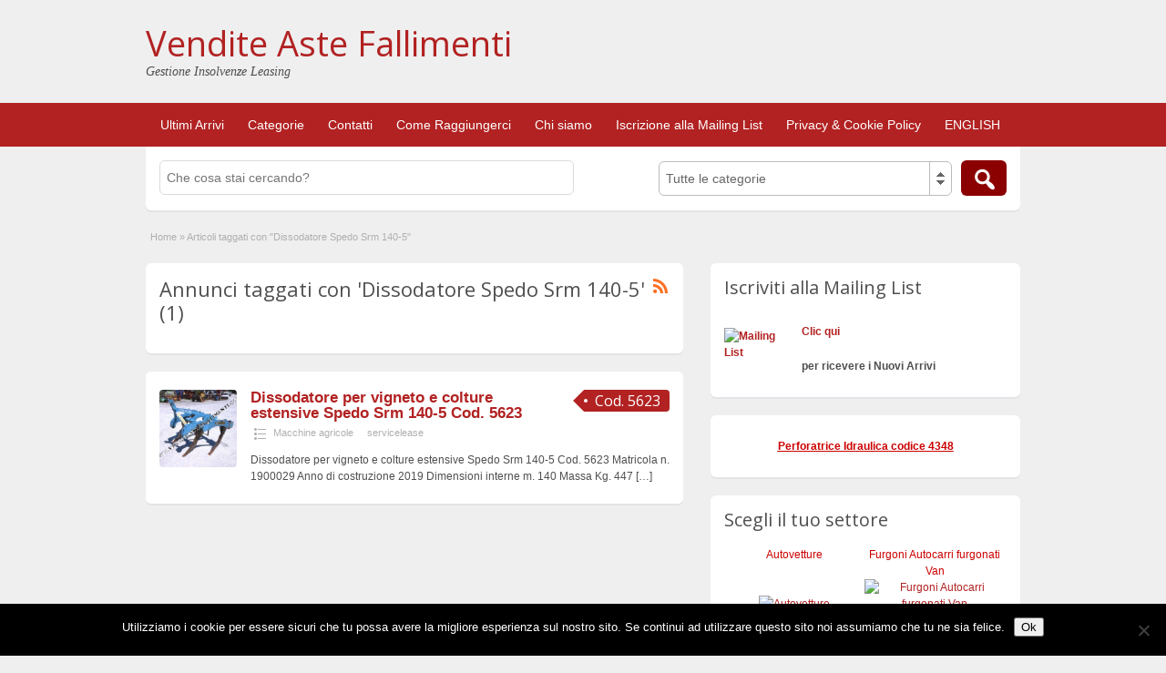

--- FILE ---
content_type: text/html; charset=UTF-8
request_url: https://venditeastefallimenti.com/ad-tag/dissodatore-spedo-srm-140-5/
body_size: 13412
content:
<!DOCTYPE html>
<html dir="ltr" lang="it-IT">
<head>
	<meta charset="UTF-8">
	<meta name="viewport" content="width=device-width, initial-scale=1">
	<link rel="profile" href="http://gmpg.org/xfn/11">
	<title>Dissodatore Spedo Srm 140-5 | Vendite Aste Fallimenti</title>

	
		<!-- All in One SEO 4.9.3 - aioseo.com -->
	<meta name="robots" content="max-image-preview:large" />
	<meta name="google-site-verification" content="mnfax_h_x0Jt8Gp3Zgp1wBMzm-L2xgppKcpT6n9r6sc" />
	<meta name="msvalidate.01" content="30D605E7B5CBA47926B90D38A409DAC1" />
	<link rel="canonical" href="https://venditeastefallimenti.com/ad-tag/dissodatore-spedo-srm-140-5/" />
	<meta name="generator" content="All in One SEO (AIOSEO) 4.9.3" />
		<!-- All in One SEO -->


            <script data-no-defer="1" data-ezscrex="false" data-cfasync="false" data-pagespeed-no-defer data-cookieconsent="ignore">
                var ctPublicFunctions = {"_ajax_nonce":"59849e25fc","_rest_nonce":"e3da4e8efc","_ajax_url":"\/wp-admin\/admin-ajax.php","_rest_url":"https:\/\/venditeastefallimenti.com\/wp-json\/","data__cookies_type":"none","data__ajax_type":"rest","data__bot_detector_enabled":"1","data__frontend_data_log_enabled":1,"cookiePrefix":"","wprocket_detected":false,"host_url":"venditeastefallimenti.com","text__ee_click_to_select":"Click to select the whole data","text__ee_original_email":"The complete one is","text__ee_got_it":"Got it","text__ee_blocked":"Blocked","text__ee_cannot_connect":"Cannot connect","text__ee_cannot_decode":"Can not decode email. Unknown reason","text__ee_email_decoder":"CleanTalk email decoder","text__ee_wait_for_decoding":"The magic is on the way!","text__ee_decoding_process":"Please wait a few seconds while we decode the contact data."}
            </script>
        
            <script data-no-defer="1" data-ezscrex="false" data-cfasync="false" data-pagespeed-no-defer data-cookieconsent="ignore">
                var ctPublic = {"_ajax_nonce":"59849e25fc","settings__forms__check_internal":"0","settings__forms__check_external":"0","settings__forms__force_protection":0,"settings__forms__search_test":"0","settings__forms__wc_add_to_cart":"0","settings__data__bot_detector_enabled":"1","settings__sfw__anti_crawler":0,"blog_home":"https:\/\/venditeastefallimenti.com\/","pixel__setting":"0","pixel__enabled":false,"pixel__url":null,"data__email_check_before_post":"1","data__email_check_exist_post":0,"data__cookies_type":"none","data__key_is_ok":true,"data__visible_fields_required":true,"wl_brandname":"Anti-Spam by CleanTalk","wl_brandname_short":"CleanTalk","ct_checkjs_key":"4c5b724fced550da952a9f11aa9bd2ec6c7fbf4e6c3bdd1bb6a4346e7c9729a1","emailEncoderPassKey":"d79c3f04f885586618774031eaf1a2a6","bot_detector_forms_excluded":"W10=","advancedCacheExists":false,"varnishCacheExists":false,"wc_ajax_add_to_cart":false}
            </script>
        
<!-- Google Tag Manager for WordPress by gtm4wp.com -->
<script data-cfasync="false" data-pagespeed-no-defer>
	var gtm4wp_datalayer_name = "dataLayer";
	var dataLayer = dataLayer || [];
</script>
<!-- End Google Tag Manager for WordPress by gtm4wp.com --><link rel='dns-prefetch' href='//fd.cleantalk.org' />
<link rel='dns-prefetch' href='//fonts.googleapis.com' />
<link rel="alternate" type="application/rss+xml" title="Vendite Aste Fallimenti &raquo; Feed" href="https://venditeastefallimenti.com/feed/" />
<link rel="alternate" type="application/rss+xml" title="Vendite Aste Fallimenti &raquo; Feed dei commenti" href="https://venditeastefallimenti.com/comments/feed/" />
<link rel="alternate" type="application/rss+xml" title="Feed Vendite Aste Fallimenti &raquo; Dissodatore Spedo Srm 140-5 Tag" href="https://venditeastefallimenti.com/ad-tag/dissodatore-spedo-srm-140-5/feed/" />
<style id='wp-img-auto-sizes-contain-inline-css' type='text/css'>
img:is([sizes=auto i],[sizes^="auto," i]){contain-intrinsic-size:3000px 1500px}
/*# sourceURL=wp-img-auto-sizes-contain-inline-css */
</style>
<style id='wp-emoji-styles-inline-css' type='text/css'>

	img.wp-smiley, img.emoji {
		display: inline !important;
		border: none !important;
		box-shadow: none !important;
		height: 1em !important;
		width: 1em !important;
		margin: 0 0.07em !important;
		vertical-align: -0.1em !important;
		background: none !important;
		padding: 0 !important;
	}
/*# sourceURL=wp-emoji-styles-inline-css */
</style>
<style id='wp-block-library-inline-css' type='text/css'>
:root{--wp-block-synced-color:#7a00df;--wp-block-synced-color--rgb:122,0,223;--wp-bound-block-color:var(--wp-block-synced-color);--wp-editor-canvas-background:#ddd;--wp-admin-theme-color:#007cba;--wp-admin-theme-color--rgb:0,124,186;--wp-admin-theme-color-darker-10:#006ba1;--wp-admin-theme-color-darker-10--rgb:0,107,160.5;--wp-admin-theme-color-darker-20:#005a87;--wp-admin-theme-color-darker-20--rgb:0,90,135;--wp-admin-border-width-focus:2px}@media (min-resolution:192dpi){:root{--wp-admin-border-width-focus:1.5px}}.wp-element-button{cursor:pointer}:root .has-very-light-gray-background-color{background-color:#eee}:root .has-very-dark-gray-background-color{background-color:#313131}:root .has-very-light-gray-color{color:#eee}:root .has-very-dark-gray-color{color:#313131}:root .has-vivid-green-cyan-to-vivid-cyan-blue-gradient-background{background:linear-gradient(135deg,#00d084,#0693e3)}:root .has-purple-crush-gradient-background{background:linear-gradient(135deg,#34e2e4,#4721fb 50%,#ab1dfe)}:root .has-hazy-dawn-gradient-background{background:linear-gradient(135deg,#faaca8,#dad0ec)}:root .has-subdued-olive-gradient-background{background:linear-gradient(135deg,#fafae1,#67a671)}:root .has-atomic-cream-gradient-background{background:linear-gradient(135deg,#fdd79a,#004a59)}:root .has-nightshade-gradient-background{background:linear-gradient(135deg,#330968,#31cdcf)}:root .has-midnight-gradient-background{background:linear-gradient(135deg,#020381,#2874fc)}:root{--wp--preset--font-size--normal:16px;--wp--preset--font-size--huge:42px}.has-regular-font-size{font-size:1em}.has-larger-font-size{font-size:2.625em}.has-normal-font-size{font-size:var(--wp--preset--font-size--normal)}.has-huge-font-size{font-size:var(--wp--preset--font-size--huge)}.has-text-align-center{text-align:center}.has-text-align-left{text-align:left}.has-text-align-right{text-align:right}.has-fit-text{white-space:nowrap!important}#end-resizable-editor-section{display:none}.aligncenter{clear:both}.items-justified-left{justify-content:flex-start}.items-justified-center{justify-content:center}.items-justified-right{justify-content:flex-end}.items-justified-space-between{justify-content:space-between}.screen-reader-text{border:0;clip-path:inset(50%);height:1px;margin:-1px;overflow:hidden;padding:0;position:absolute;width:1px;word-wrap:normal!important}.screen-reader-text:focus{background-color:#ddd;clip-path:none;color:#444;display:block;font-size:1em;height:auto;left:5px;line-height:normal;padding:15px 23px 14px;text-decoration:none;top:5px;width:auto;z-index:100000}html :where(.has-border-color){border-style:solid}html :where([style*=border-top-color]){border-top-style:solid}html :where([style*=border-right-color]){border-right-style:solid}html :where([style*=border-bottom-color]){border-bottom-style:solid}html :where([style*=border-left-color]){border-left-style:solid}html :where([style*=border-width]){border-style:solid}html :where([style*=border-top-width]){border-top-style:solid}html :where([style*=border-right-width]){border-right-style:solid}html :where([style*=border-bottom-width]){border-bottom-style:solid}html :where([style*=border-left-width]){border-left-style:solid}html :where(img[class*=wp-image-]){height:auto;max-width:100%}:where(figure){margin:0 0 1em}html :where(.is-position-sticky){--wp-admin--admin-bar--position-offset:var(--wp-admin--admin-bar--height,0px)}@media screen and (max-width:600px){html :where(.is-position-sticky){--wp-admin--admin-bar--position-offset:0px}}

/*# sourceURL=wp-block-library-inline-css */
</style><style id='global-styles-inline-css' type='text/css'>
:root{--wp--preset--aspect-ratio--square: 1;--wp--preset--aspect-ratio--4-3: 4/3;--wp--preset--aspect-ratio--3-4: 3/4;--wp--preset--aspect-ratio--3-2: 3/2;--wp--preset--aspect-ratio--2-3: 2/3;--wp--preset--aspect-ratio--16-9: 16/9;--wp--preset--aspect-ratio--9-16: 9/16;--wp--preset--color--black: #000000;--wp--preset--color--cyan-bluish-gray: #abb8c3;--wp--preset--color--white: #ffffff;--wp--preset--color--pale-pink: #f78da7;--wp--preset--color--vivid-red: #cf2e2e;--wp--preset--color--luminous-vivid-orange: #ff6900;--wp--preset--color--luminous-vivid-amber: #fcb900;--wp--preset--color--light-green-cyan: #7bdcb5;--wp--preset--color--vivid-green-cyan: #00d084;--wp--preset--color--pale-cyan-blue: #8ed1fc;--wp--preset--color--vivid-cyan-blue: #0693e3;--wp--preset--color--vivid-purple: #9b51e0;--wp--preset--gradient--vivid-cyan-blue-to-vivid-purple: linear-gradient(135deg,rgb(6,147,227) 0%,rgb(155,81,224) 100%);--wp--preset--gradient--light-green-cyan-to-vivid-green-cyan: linear-gradient(135deg,rgb(122,220,180) 0%,rgb(0,208,130) 100%);--wp--preset--gradient--luminous-vivid-amber-to-luminous-vivid-orange: linear-gradient(135deg,rgb(252,185,0) 0%,rgb(255,105,0) 100%);--wp--preset--gradient--luminous-vivid-orange-to-vivid-red: linear-gradient(135deg,rgb(255,105,0) 0%,rgb(207,46,46) 100%);--wp--preset--gradient--very-light-gray-to-cyan-bluish-gray: linear-gradient(135deg,rgb(238,238,238) 0%,rgb(169,184,195) 100%);--wp--preset--gradient--cool-to-warm-spectrum: linear-gradient(135deg,rgb(74,234,220) 0%,rgb(151,120,209) 20%,rgb(207,42,186) 40%,rgb(238,44,130) 60%,rgb(251,105,98) 80%,rgb(254,248,76) 100%);--wp--preset--gradient--blush-light-purple: linear-gradient(135deg,rgb(255,206,236) 0%,rgb(152,150,240) 100%);--wp--preset--gradient--blush-bordeaux: linear-gradient(135deg,rgb(254,205,165) 0%,rgb(254,45,45) 50%,rgb(107,0,62) 100%);--wp--preset--gradient--luminous-dusk: linear-gradient(135deg,rgb(255,203,112) 0%,rgb(199,81,192) 50%,rgb(65,88,208) 100%);--wp--preset--gradient--pale-ocean: linear-gradient(135deg,rgb(255,245,203) 0%,rgb(182,227,212) 50%,rgb(51,167,181) 100%);--wp--preset--gradient--electric-grass: linear-gradient(135deg,rgb(202,248,128) 0%,rgb(113,206,126) 100%);--wp--preset--gradient--midnight: linear-gradient(135deg,rgb(2,3,129) 0%,rgb(40,116,252) 100%);--wp--preset--font-size--small: 13px;--wp--preset--font-size--medium: 20px;--wp--preset--font-size--large: 36px;--wp--preset--font-size--x-large: 42px;--wp--preset--spacing--20: 0.44rem;--wp--preset--spacing--30: 0.67rem;--wp--preset--spacing--40: 1rem;--wp--preset--spacing--50: 1.5rem;--wp--preset--spacing--60: 2.25rem;--wp--preset--spacing--70: 3.38rem;--wp--preset--spacing--80: 5.06rem;--wp--preset--shadow--natural: 6px 6px 9px rgba(0, 0, 0, 0.2);--wp--preset--shadow--deep: 12px 12px 50px rgba(0, 0, 0, 0.4);--wp--preset--shadow--sharp: 6px 6px 0px rgba(0, 0, 0, 0.2);--wp--preset--shadow--outlined: 6px 6px 0px -3px rgb(255, 255, 255), 6px 6px rgb(0, 0, 0);--wp--preset--shadow--crisp: 6px 6px 0px rgb(0, 0, 0);}:where(.is-layout-flex){gap: 0.5em;}:where(.is-layout-grid){gap: 0.5em;}body .is-layout-flex{display: flex;}.is-layout-flex{flex-wrap: wrap;align-items: center;}.is-layout-flex > :is(*, div){margin: 0;}body .is-layout-grid{display: grid;}.is-layout-grid > :is(*, div){margin: 0;}:where(.wp-block-columns.is-layout-flex){gap: 2em;}:where(.wp-block-columns.is-layout-grid){gap: 2em;}:where(.wp-block-post-template.is-layout-flex){gap: 1.25em;}:where(.wp-block-post-template.is-layout-grid){gap: 1.25em;}.has-black-color{color: var(--wp--preset--color--black) !important;}.has-cyan-bluish-gray-color{color: var(--wp--preset--color--cyan-bluish-gray) !important;}.has-white-color{color: var(--wp--preset--color--white) !important;}.has-pale-pink-color{color: var(--wp--preset--color--pale-pink) !important;}.has-vivid-red-color{color: var(--wp--preset--color--vivid-red) !important;}.has-luminous-vivid-orange-color{color: var(--wp--preset--color--luminous-vivid-orange) !important;}.has-luminous-vivid-amber-color{color: var(--wp--preset--color--luminous-vivid-amber) !important;}.has-light-green-cyan-color{color: var(--wp--preset--color--light-green-cyan) !important;}.has-vivid-green-cyan-color{color: var(--wp--preset--color--vivid-green-cyan) !important;}.has-pale-cyan-blue-color{color: var(--wp--preset--color--pale-cyan-blue) !important;}.has-vivid-cyan-blue-color{color: var(--wp--preset--color--vivid-cyan-blue) !important;}.has-vivid-purple-color{color: var(--wp--preset--color--vivid-purple) !important;}.has-black-background-color{background-color: var(--wp--preset--color--black) !important;}.has-cyan-bluish-gray-background-color{background-color: var(--wp--preset--color--cyan-bluish-gray) !important;}.has-white-background-color{background-color: var(--wp--preset--color--white) !important;}.has-pale-pink-background-color{background-color: var(--wp--preset--color--pale-pink) !important;}.has-vivid-red-background-color{background-color: var(--wp--preset--color--vivid-red) !important;}.has-luminous-vivid-orange-background-color{background-color: var(--wp--preset--color--luminous-vivid-orange) !important;}.has-luminous-vivid-amber-background-color{background-color: var(--wp--preset--color--luminous-vivid-amber) !important;}.has-light-green-cyan-background-color{background-color: var(--wp--preset--color--light-green-cyan) !important;}.has-vivid-green-cyan-background-color{background-color: var(--wp--preset--color--vivid-green-cyan) !important;}.has-pale-cyan-blue-background-color{background-color: var(--wp--preset--color--pale-cyan-blue) !important;}.has-vivid-cyan-blue-background-color{background-color: var(--wp--preset--color--vivid-cyan-blue) !important;}.has-vivid-purple-background-color{background-color: var(--wp--preset--color--vivid-purple) !important;}.has-black-border-color{border-color: var(--wp--preset--color--black) !important;}.has-cyan-bluish-gray-border-color{border-color: var(--wp--preset--color--cyan-bluish-gray) !important;}.has-white-border-color{border-color: var(--wp--preset--color--white) !important;}.has-pale-pink-border-color{border-color: var(--wp--preset--color--pale-pink) !important;}.has-vivid-red-border-color{border-color: var(--wp--preset--color--vivid-red) !important;}.has-luminous-vivid-orange-border-color{border-color: var(--wp--preset--color--luminous-vivid-orange) !important;}.has-luminous-vivid-amber-border-color{border-color: var(--wp--preset--color--luminous-vivid-amber) !important;}.has-light-green-cyan-border-color{border-color: var(--wp--preset--color--light-green-cyan) !important;}.has-vivid-green-cyan-border-color{border-color: var(--wp--preset--color--vivid-green-cyan) !important;}.has-pale-cyan-blue-border-color{border-color: var(--wp--preset--color--pale-cyan-blue) !important;}.has-vivid-cyan-blue-border-color{border-color: var(--wp--preset--color--vivid-cyan-blue) !important;}.has-vivid-purple-border-color{border-color: var(--wp--preset--color--vivid-purple) !important;}.has-vivid-cyan-blue-to-vivid-purple-gradient-background{background: var(--wp--preset--gradient--vivid-cyan-blue-to-vivid-purple) !important;}.has-light-green-cyan-to-vivid-green-cyan-gradient-background{background: var(--wp--preset--gradient--light-green-cyan-to-vivid-green-cyan) !important;}.has-luminous-vivid-amber-to-luminous-vivid-orange-gradient-background{background: var(--wp--preset--gradient--luminous-vivid-amber-to-luminous-vivid-orange) !important;}.has-luminous-vivid-orange-to-vivid-red-gradient-background{background: var(--wp--preset--gradient--luminous-vivid-orange-to-vivid-red) !important;}.has-very-light-gray-to-cyan-bluish-gray-gradient-background{background: var(--wp--preset--gradient--very-light-gray-to-cyan-bluish-gray) !important;}.has-cool-to-warm-spectrum-gradient-background{background: var(--wp--preset--gradient--cool-to-warm-spectrum) !important;}.has-blush-light-purple-gradient-background{background: var(--wp--preset--gradient--blush-light-purple) !important;}.has-blush-bordeaux-gradient-background{background: var(--wp--preset--gradient--blush-bordeaux) !important;}.has-luminous-dusk-gradient-background{background: var(--wp--preset--gradient--luminous-dusk) !important;}.has-pale-ocean-gradient-background{background: var(--wp--preset--gradient--pale-ocean) !important;}.has-electric-grass-gradient-background{background: var(--wp--preset--gradient--electric-grass) !important;}.has-midnight-gradient-background{background: var(--wp--preset--gradient--midnight) !important;}.has-small-font-size{font-size: var(--wp--preset--font-size--small) !important;}.has-medium-font-size{font-size: var(--wp--preset--font-size--medium) !important;}.has-large-font-size{font-size: var(--wp--preset--font-size--large) !important;}.has-x-large-font-size{font-size: var(--wp--preset--font-size--x-large) !important;}
/*# sourceURL=global-styles-inline-css */
</style>

<style id='classic-theme-styles-inline-css' type='text/css'>
/*! This file is auto-generated */
.wp-block-button__link{color:#fff;background-color:#32373c;border-radius:9999px;box-shadow:none;text-decoration:none;padding:calc(.667em + 2px) calc(1.333em + 2px);font-size:1.125em}.wp-block-file__button{background:#32373c;color:#fff;text-decoration:none}
/*# sourceURL=/wp-includes/css/classic-themes.min.css */
</style>
<link rel='stylesheet' id='cleantalk-public-css-css' href='https://venditeastefallimenti.com/wp-content/plugins/cleantalk-spam-protect/css/cleantalk-public.min.css?ver=6.70.1_1766189378' type='text/css' media='all' />
<link rel='stylesheet' id='cleantalk-email-decoder-css-css' href='https://venditeastefallimenti.com/wp-content/plugins/cleantalk-spam-protect/css/cleantalk-email-decoder.min.css?ver=6.70.1_1766189378' type='text/css' media='all' />
<link rel='stylesheet' id='contact-form-7-css' href='https://venditeastefallimenti.com/wp-content/plugins/contact-form-7/includes/css/styles.css?ver=6.1.4' type='text/css' media='all' />
<link rel='stylesheet' id='cookie-notice-front-css' href='https://venditeastefallimenti.com/wp-content/plugins/cookie-notice/css/front.min.css?ver=2.5.11' type='text/css' media='all' />
<link rel='stylesheet' id='jquery-ui-style-css' href='https://venditeastefallimenti.com/wp-content/themes/classipress/framework/styles/jquery-ui/jquery-ui.min.css?ver=1.11.2' type='text/css' media='all' />
<link rel='stylesheet' id='at-main-css' href='https://venditeastefallimenti.com/wp-content/themes/classipress/style.css?ver=3.6.1' type='text/css' media='all' />
<link rel='stylesheet' id='at-color-css' href='https://venditeastefallimenti.com/wp-content/themes/classipress/styles/red.css?ver=3.6.1' type='text/css' media='all' />
<link rel='stylesheet' id='dashicons-css' href='https://venditeastefallimenti.com/wp-includes/css/dashicons.min.css?ver=6.9' type='text/css' media='all' />
<link rel='stylesheet' id='open-sans-css' href='https://fonts.googleapis.com/css?family=Open+Sans%3A300italic%2C400italic%2C600italic%2C300%2C400%2C600&#038;subset=latin%2Clatin-ext&#038;display=fallback&#038;ver=6.9' type='text/css' media='all' />
<script type="text/javascript" src="https://venditeastefallimenti.com/wp-content/plugins/cleantalk-spam-protect/js/apbct-public-bundle.min.js?ver=6.70.1_1766189379" id="apbct-public-bundle.min-js-js"></script>
<script type="text/javascript" src="https://fd.cleantalk.org/ct-bot-detector-wrapper.js?ver=6.70.1" id="ct_bot_detector-js" defer="defer" data-wp-strategy="defer"></script>
<script type="text/javascript" id="cookie-notice-front-js-before">
/* <![CDATA[ */
var cnArgs = {"ajaxUrl":"https:\/\/venditeastefallimenti.com\/wp-admin\/admin-ajax.php","nonce":"25cd8f604d","hideEffect":"fade","position":"bottom","onScroll":false,"onScrollOffset":100,"onClick":false,"cookieName":"cookie_notice_accepted","cookieTime":2592000,"cookieTimeRejected":2592000,"globalCookie":false,"redirection":false,"cache":false,"revokeCookies":false,"revokeCookiesOpt":"automatic"};

//# sourceURL=cookie-notice-front-js-before
/* ]]> */
</script>
<script type="text/javascript" src="https://venditeastefallimenti.com/wp-content/plugins/cookie-notice/js/front.min.js?ver=2.5.11" id="cookie-notice-front-js"></script>
<script type="text/javascript" src="https://ajax.googleapis.com/ajax/libs/jquery/1.12.4/jquery.min.js?ver=1.12.4" id="jquery-js"></script>
<script type="text/javascript" src="https://venditeastefallimenti.com/wp-content/themes/classipress/includes/js/tinynav.min.js?ver=1.1" id="tinynav-js"></script>
<script type="text/javascript" src="https://venditeastefallimenti.com/wp-content/themes/classipress/theme-framework/js/footable/jquery.footable.min.js?ver=2.0.3" id="footable-js"></script>
<script type="text/javascript" src="https://venditeastefallimenti.com/wp-content/themes/classipress/includes/js/jquery.selectBox.min.js?ver=1.2.0" id="selectbox-js"></script>
<script type="text/javascript" id="theme-scripts-js-extra">
/* <![CDATA[ */
var classipress_params = {"appTaxTag":"ad_tag","require_images":"1","ad_parent_posting":"yes","ad_currency":"","currency_position":"left","home_url":"https://venditeastefallimenti.com/","ajax_url":"/wp-admin/admin-ajax.php","nonce":"c718f9ecd6","text_processing":"In lavorazione...","text_require_images":"Si prega di caricare almeno un'immagine.","text_before_delete_ad":"Sei sicuro di voler cancellare questo annuncio?","text_mobile_navigation":"Navigazione","loader":"https://venditeastefallimenti.com/wp-content/themes/classipress/images/loader.gif","listing_id":"0"};
//# sourceURL=theme-scripts-js-extra
/* ]]> */
</script>
<script type="text/javascript" src="https://venditeastefallimenti.com/wp-content/themes/classipress/includes/js/theme-scripts.min.js?ver=3.6.1" id="theme-scripts-js"></script>
<link rel="https://api.w.org/" href="https://venditeastefallimenti.com/wp-json/" /><link rel="EditURI" type="application/rsd+xml" title="RSD" href="https://venditeastefallimenti.com/xmlrpc.php?rsd" />
<style type="text/css" id="simple-css-output">.searchfield {width: 50% !important;}</style>
<!-- Google Tag Manager for WordPress by gtm4wp.com -->
<!-- GTM Container placement set to footer -->
<script data-cfasync="false" data-pagespeed-no-defer type="text/javascript">
	var dataLayer_content = {"pagePostType":"ad_listing","pagePostType2":"tax-ad_listing","pageCategory":[]};
	dataLayer.push( dataLayer_content );
</script>
<script data-cfasync="false" data-pagespeed-no-defer type="text/javascript">
(function(w,d,s,l,i){w[l]=w[l]||[];w[l].push({'gtm.start':
new Date().getTime(),event:'gtm.js'});var f=d.getElementsByTagName(s)[0],
j=d.createElement(s),dl=l!='dataLayer'?'&l='+l:'';j.async=true;j.src=
'//www.googletagmanager.com/gtm.js?id='+i+dl;f.parentNode.insertBefore(j,f);
})(window,document,'script','dataLayer','GTM-KN94J9D');
</script>
<!-- End Google Tag Manager for WordPress by gtm4wp.com --><link rel="shortcut icon" href="http://venditeastefallimenti.com//wp-content/uploads/2016/04/favicon.ico" />

	<meta name="generator" content="ClassiPress 3.6.1" />
<link rel="alternate" type="application/rss+xml" title="RSS 2.0" href="https://venditeastefallimenti.com/feed/?post_type=ad_listing">
<meta property="og:type" content="website" />
<meta property="og:locale" content="it_IT" />
<meta property="og:site_name" content="Vendite Aste Fallimenti" />
<meta property="og:image" content="https://venditeastefallimenti.com/wp-content/themes/classipress/images/cp_logo_black.png" />
<meta property="og:url" content="https://venditeastefallimenti.com/ad-tag/dissodatore-spedo-srm-140-5/" />
<meta property="og:title" content="Dissodatore Spedo Srm 140-5" />
	<style type="text/css" id="cp-header-css">
			#logo h1 a,
		#logo h1 a:hover,
		#logo .description {
			color: ##666666;
		}
		
	</style>
	
    <style type="text/css">

					body { background: #EFEFEF; }
		
		
		
		
		
					.header_main, .header_main_bg { background: #EFEFEF; }
		
		
		
		
					.footer { background: #313131; }
		
		
		
		
					.footer_main_res { width: 940px; }
			@media screen and (max-width: 860px) {
				.footer_main_res {
					width: 100%;
					overflow: hidden;
				}
				#footer .inner {
					float: left;
					width: 95%;
				}
			}
		
					.footer_main_res div.column { width: 200px; }
			@media screen and (max-width: 860px) {
				.footer_main_res div.column {
					float: left;
					width: 95%;
				}
			}
		
	</style>
</head>

<body class="archive tax-ad_tag term-dissodatore-spedo-srm-140-5 term-3963 wp-theme-classipress cookies-not-set">

	
	<div class="container">

		
				
<div class="header">

	<div class="header_top">

		<div class="header_top_res">

			

		</div><!-- /header_top_res -->

	</div><!-- /header_top -->


	<div class="header_main">

		<div class="header_main_bg">

			<div class="header_main_res">

				<div id="logo">

											<h1 class="site-title">
							<a href="https://venditeastefallimenti.com/" title="Vendite Aste Fallimenti" rel="home">
								Vendite Aste Fallimenti							</a>
						</h1>
																<div class="description">Gestione Insolvenze Leasing</div>
					
				</div><!-- /logo -->

				<div class="adblock">
					<script>
function gtag_report_conversion(url) {
  var callback = function () {
    if (typeof(url) != 'undefined') {
      window.location = url;
    }
  };
  gtag('event', 'conversion', {
      'send_to': 'AW-1033750770/nDR-CJb4_vcCEPKR9-wD',
      'event_callback': callback
  });
  return false;
}
</script>				</div><!-- /adblock -->

				<div class="clr"></div>

			</div><!-- /header_main_res -->

		</div><!-- /header_main_bg -->

	</div><!-- /header_main -->


	<div class="header_menu">

		<div class="header_menu_res">

			<ul id="menu-header" class="menu"><li id="menu-item-22684" class="menu-item menu-item-type-custom menu-item-object-custom menu-item-22684"><a href="http://venditeastefallimenti.com//ad-listings/">Ultimi Arrivi</a></li>
<li id="menu-item-9850" class="menu-item menu-item-type-post_type menu-item-object-page menu-item-home menu-item-9850"><a href="https://venditeastefallimenti.com/">Categorie</a></li>
<li id="menu-item-414" class="menu-item menu-item-type-post_type menu-item-object-page menu-item-414"><a href="https://venditeastefallimenti.com/contatti/">Contatti</a></li>
<li id="menu-item-8222" class="menu-item menu-item-type-post_type menu-item-object-page menu-item-8222"><a href="https://venditeastefallimenti.com/come-raggiungerci/">Come Raggiungerci</a></li>
<li id="menu-item-401" class="menu-item menu-item-type-post_type menu-item-object-page menu-item-401"><a href="https://venditeastefallimenti.com/chi-siamo/">Chi siamo</a></li>
<li id="menu-item-18973" class="menu-item menu-item-type-post_type menu-item-object-page menu-item-18973"><a href="https://venditeastefallimenti.com/iscrizione-alla-mailing-list/">Iscrizione alla Mailing List</a></li>
<li id="menu-item-34319" class="menu-item menu-item-type-post_type menu-item-object-page menu-item-34319"><a href="https://venditeastefallimenti.com/privacy-cookie-policy/">Privacy &#038; Cookie Policy</a></li>
<li id="menu-item-3999" class="menu-item menu-item-type-custom menu-item-object-custom menu-item-3999"><a href="http://www.bankruptcyauctionsales.com/">ENGLISH</a></li>
</ul>
			<a></a>

			<div class="clr"></div>

		</div><!-- /header_menu_res -->

	</div><!-- /header_menu -->

</div><!-- /header -->
		
		

	<div id="search-bar">

		<div class="searchblock_out">

			<div class="searchblock">

				<form action="https://venditeastefallimenti.com/" method="get" id="searchform" class="form_search">

					<div class="searchfield">

						<input name="s" type="text" id="s" tabindex="1" class="editbox_search" style="" value="" placeholder="Che cosa stai cercando?" />

					</div>

					<div class="searchbutcat">

						<button class="dashicons-before btn-topsearch" type="submit" tabindex="3" title="Ricerca annunci" id="go" value="search" name="sa"></button>

						<select  name='scat' id='scat' class='searchbar' tabindex="2">
	<option value='0' selected='selected'>Tutte le categorie</option>
	<option class="level-0" value="8">Ambulanze&nbsp;&nbsp;(0)</option>
	<option class="level-0" value="9">Arredi Negozi e Macchine per ufficio&nbsp;&nbsp;(38)</option>
	<option class="level-0" value="3927">Attrezzatura officina meccanica&nbsp;&nbsp;(22)</option>
	<option class="level-0" value="3926">Attrezzature da palestra&nbsp;&nbsp;(21)</option>
	<option class="level-0" value="10">Attrezzature per panifici e ristorazione&nbsp;&nbsp;(286)</option>
	<option class="level-0" value="1063">Auto funebri&nbsp;&nbsp;(1)</option>
	<option class="level-0" value="11">Autobetoniere e Macchine per calcestruzzo&nbsp;&nbsp;(1)</option>
	<option class="level-0" value="12">Autocarri cassonati leggeri&nbsp;&nbsp;(48)</option>
	<option class="level-0" value="13">Autocarri pesanti&nbsp;&nbsp;(63)</option>
	<option class="level-0" value="14">Autoscale e Piattaforme aeree&nbsp;&nbsp;(4)</option>
	<option class="level-0" value="42">Autovetture&nbsp;&nbsp;(54)</option>
	<option class="level-0" value="16">Bighe e Rimorchi biga&nbsp;&nbsp;(26)</option>
	<option class="level-0" value="17">Bisarche&nbsp;&nbsp;(3)</option>
	<option class="level-0" value="18">Camper&nbsp;&nbsp;(0)</option>
	<option class="level-0" value="19">Carrelli elevatori&nbsp;&nbsp;(15)</option>
	<option class="level-0" value="20">Carri negozio&nbsp;&nbsp;(0)</option>
	<option class="level-0" value="21">Casse mobili&nbsp;&nbsp;(4)</option>
	<option class="level-0" value="22">Cisterne&nbsp;&nbsp;(5)</option>
	<option class="level-0" value="23">Elettromedicali&nbsp;&nbsp;(9)</option>
	<option class="level-0" value="24">Frigoriferi Refrigerati Coibentati&nbsp;&nbsp;(44)</option>
	<option class="level-0" value="25">Furgoni Autocarri furgonati Van&nbsp;&nbsp;(65)</option>
	<option class="level-0" value="26">Imbarcazioni&nbsp;&nbsp;(0)</option>
	<option class="level-0" value="3925">Macchinari lavorazione ferro, legno e plastiche&nbsp;&nbsp;(31)</option>
	<option class="level-0" value="27">Macchinari vari&nbsp;&nbsp;(17)</option>
	<option class="level-0" value="28">Macchine agricole&nbsp;&nbsp;(49)</option>
	<option class="level-0" value="29">Macchine da cantiere e Attrezzature per edilizia&nbsp;&nbsp;(128)</option>
	<option class="level-0" value="3928">Macchine lavorazione tessile, calzature e lavanderia&nbsp;&nbsp;(10)</option>
	<option class="level-0" value="30">Macchine movimento terra&nbsp;&nbsp;(35)</option>
	<option class="level-0" value="31">Motori e Parti di ricambio&nbsp;&nbsp;(0)</option>
	<option class="level-0" value="32">Pullman&nbsp;&nbsp;(21)</option>
	<option class="level-0" value="33">Rimorchi&nbsp;&nbsp;(10)</option>
	<option class="level-0" value="34">Scooter Ciclomotori e Ciclomotori a tre ruote&nbsp;&nbsp;(11)</option>
	<option class="level-0" value="35">Semirimorchi&nbsp;&nbsp;(25)</option>
	<option class="level-0" value="36">Trasporti speciali&nbsp;&nbsp;(1)</option>
	<option class="level-0" value="37">Trattamento rifiuti&nbsp;&nbsp;(68)</option>
	<option class="level-0" value="1418">Trattamento rottami ferrosi&nbsp;&nbsp;(13)</option>
	<option class="level-0" value="38">Trattori Stradali&nbsp;&nbsp;(19)</option>
	<option class="level-0" value="39">Veicoli Incidentati o con Parti mancanti&nbsp;&nbsp;(6)</option>
	<option class="level-0" value="40">Veicoli trasporto animali vivi&nbsp;&nbsp;(9)</option>
	<option class="level-0" value="41">Vele pubblicitarie&nbsp;&nbsp;(0)</option>
</select>

					</div>

				</form>

			</div> <!-- /searchblock -->

		</div> <!-- /searchblock_out -->

	</div> <!-- /search-bar -->


		

<div class="content">

	<div class="content_botbg">

		<div class="content_res">

			<div id="breadcrumb"><div id="crumbs">
		<div class="breadcrumb-trail breadcrumbs" itemprop="breadcrumb"><span class="trail-begin"><a href="https://venditeastefallimenti.com" title="Vendite Aste Fallimenti" rel="home">Home</a></span>
			 <span class="sep">&raquo;</span> <span class="trail-end">Articoli taggati con "Dissodatore Spedo Srm 140-5"</span>
		</div></div></div>

			<!-- left block -->
			<div class="content_left">

				
				<div class="shadowblock_out">

					<div class="shadowblock">

						<div id="catrss" class="catrss"><a class="dashicons-before catrss" href="https://venditeastefallimenti.com/ad-tag/dissodatore-spedo-srm-140-5/feed/" title="http://Dissodatore%20Spedo%20Srm%20140-5%20RSS%20Feed"></a></div>
						<h1 class="single dotted">Annunci taggati con 'Dissodatore Spedo Srm 140-5' (1)</h1>

					</div><!-- /shadowblock -->

				</div><!-- /shadowblock_out -->


				


	
		
		
<div class="post-block-out featured">

	<div class="post-block">

		<div class="post-left">

			<a href="https://venditeastefallimenti.com/veicoli-e-macchinari/dissodatore-per-vigneto-e-colture-estensive-spedo-srm-140-5-cod-5623/" title="Dissodatore per vigneto e colture estensive Spedo Srm 140-5 Cod. 5623" class="preview" data-rel="https://venditeastefallimenti.com/wp-content/uploads/2022/05/Dissodatore-Spedo-Srm-140-5-Cod.-5623-Vendite-Aste-Giudiziarie-Fallimenti-01.jpg"><img width="250" height="250" src="https://venditeastefallimenti.com/wp-content/uploads/2022/05/Dissodatore-Spedo-Srm-140-5-Cod.-5623-Vendite-Aste-Giudiziarie-Fallimenti-01-250x250.jpg" class="attachment-ad-medium size-ad-medium" alt="" decoding="async" fetchpriority="high" srcset="https://venditeastefallimenti.com/wp-content/uploads/2022/05/Dissodatore-Spedo-Srm-140-5-Cod.-5623-Vendite-Aste-Giudiziarie-Fallimenti-01-250x250.jpg 250w, https://venditeastefallimenti.com/wp-content/uploads/2022/05/Dissodatore-Spedo-Srm-140-5-Cod.-5623-Vendite-Aste-Giudiziarie-Fallimenti-01-50x50.jpg 50w, https://venditeastefallimenti.com/wp-content/uploads/2022/05/Dissodatore-Spedo-Srm-140-5-Cod.-5623-Vendite-Aste-Giudiziarie-Fallimenti-01-75x75.jpg 75w, https://venditeastefallimenti.com/wp-content/uploads/2022/05/Dissodatore-Spedo-Srm-140-5-Cod.-5623-Vendite-Aste-Giudiziarie-Fallimenti-01-100x100.jpg 100w" sizes="(max-width: 250px) 100vw, 250px" /></a>
		</div>

		<div class="post-right full">

			
	<div class="tags price-wrap">
		<span class="tag-head"><p class="post-price">Cod. 5623</p></span>
	</div>


			<h3><a href="https://venditeastefallimenti.com/veicoli-e-macchinari/dissodatore-per-vigneto-e-colture-estensive-spedo-srm-140-5-cod-5623/">Dissodatore per vigneto e colture estensive Spedo Srm 140-5 Cod. 5623</a></h3>

			<div class="clr"></div>

				<p class="post-meta">
		<span class="dashicons-before folder"><a href="https://venditeastefallimenti.com/ad-category/macchine-agricole/" rel="tag">Macchine agricole</a></span> <span class="dashicons-before owner"><a href="https://venditeastefallimenti.com/author/servicelease/" title="Articoli scritti da servicelease" rel="author">servicelease</a></span>
	</p>

			<div class="clr"></div>

			
			<p class="post-desc">Dissodatore per vigneto e colture estensive Spedo Srm 140-5 Cod. 5623 Matricola n. 1900029 Anno di costruzione 2019 Dimensioni interne m. 140 Massa Kg. 447 <a class="moretag" href="https://venditeastefallimenti.com/veicoli-e-macchinari/dissodatore-per-vigneto-e-colture-estensive-spedo-srm-140-5-cod-5623/">[&hellip;]</a></p>

			
			<div class="clr"></div>

		</div>

		<div class="clr"></div>

	</div><!-- /post-block -->

</div><!-- /post-block-out -->

		
	
	




			</div><!-- /content_left -->


			
<div class="content_right">


	
	
	<div class="shadowblock_out widget_text" id="text-9"><div class="shadowblock"><h2 class="dotted">Iscriviti alla Mailing List</h2>			<div class="textwidget"><h4><a href="http://venditeastefallimenti.com//iscrizione-alla-mailing-list"><img class="wp-image-18976 alignleft" src="http://venditeastefallimenti.com//wp-content/uploads/2016/06/Mailing-List.png" alt="Mailing List" width="73" height="53" /></a><a href="http://venditeastefallimenti.com//iscrizione-alla-mailing-list">Clic qui</a></h4>
<h4>per ricevere i Nuovi Arrivi</h4></div>
		</div><!-- /shadowblock --></div><!-- /shadowblock_out --><div class="shadowblock_out widget_text" id="text-24"><div class="shadowblock">			<div class="textwidget"><h4 style="text-align: center;"><span style="text-decoration: underline;"><a href="http://venditeastefallimenti.com//veicoli-e-macchinari/Perforatrice-Idraulica-N-C-B-Fd-2500-Cod.-4348"><span style="color: #cc0000; text-decoration: underline;">Perforatrice Idraulica codice 4348</span></a></span></h4>
<a href="http://venditeastefallimenti.com//veicoli-e-macchinari/Perforatrice-Idraulica-N-C-B-Fd-2500-Cod.-4348"><img class="wp-image-18241 aligncenter" src=" http://venditeastefallimenti.com/wp-content/uploads/2018/06/Perforatrice-Idraulica-Cod.-4348-Vendite-Aste-Giudiziarie-Fallimenti-03.jpg" alt="" width="228" height="171" /></a>
</div>
		</div><!-- /shadowblock --></div><!-- /shadowblock_out --><div class="shadowblock_out widget_text" id="text-2"><div class="shadowblock"><h2 class="dotted">Scegli il tuo settore</h2>			<div class="textwidget"><table width="308" cellspacing="2" cellpadding="2">
<tbody>
<tr>
<td style="text-align: center;" width="154"><span style="color: #cc0000;"><a style="color: #cc0000;" href="http://venditeastefallimenti.com//ad-category/autovetture">Autovetture</a></span></td>
<td style="text-align: center;"><span style="color: #cc0000;"><a style="color: #cc0000;" href="http://venditeastefallimenti.com//ad-category/furgoni-autocarri-furgonati-van">Furgoni Autocarri furgonati Van</a></span></td>
</tr>
<tr>
<td align="center" valign="middle"><a href="http://venditeastefallimenti.com//ad-category/autovetture"><img class=" wp-image-9687" src="http://venditeastefallimenti.com//wp-content/uploads/2017/05/Autovetture.jpg" alt="Autovetture" width="124" height="62" /></a></td>
<td align="center" valign="middle"><a href="http://venditeastefallimenti.com//ad-category/furgoni-autocarri-furgonati-van"><img class="alignnone size-full wp-image-24993" src="http://venditeastefallimenti.com/wp-content/uploads/2017/05/Furgoni-Autocarri-furgonati-Van.jpg" alt="Furgoni Autocarri furgonati Van" width="127" height="80" /></a></td>
</tr>
<tr>
<td height="10"></td>
<td></td>
</tr>
<tr>
<td style="text-align: center;" width="154"><span style="color: #cc0000;"><a style="color: #cc0000;" href="http://venditeastefallimenti.com//ad-category/frigoriferi-refrigerati-coibentati">Frigoriferi Refrigerati Coibentati</a></span></td>
<td style="text-align: center;"><span style="color: #cc0000;"><a style="color: #cc0000;" href="http://venditeastefallimenti.com//ad-category/autocarri-cassonati-leggeri">Autocarri cassonati leggeri</a></span></td>
</tr>
<tr>
<td align="center" valign="middle"><a href="http://venditeastefallimenti.com//ad-category/frigoriferi-refrigerati-coibentati"><img class="alignnone wp-image-9690" src="http://venditeastefallimenti.com//wp-content/uploads/2017/05/Frigoriferi-Refrigerati-Coibentati.jpg" alt="Frigoriferi Refrigerati Coibentati" width="119" height="74" /></a></td>
<td align="center" valign="middle"><a href="http://venditeastefallimenti.com//ad-category/autocarri-cassonati-leggeri"><img class="alignnone size-full wp-image-24980" src="http://venditeastefallimenti.com/wp-content/uploads/2017/05/Autocarri-cassonati-leggeri.jpg" alt="" width="130" height="69" /></a></td>
</tr>
<tr>
<td height="10"></td>
<td></td>
</tr>
<tr>
<td style="text-align: center;" width="154"><span style="color: #cc0000;"><a style="color: #cc0000;" href="http://venditeastefallimenti.com//ad-category/autocarri-pesanti">Autocarri pesanti</a></span></td>
<td style="text-align: center;"><span style="color: #cc0000;"><a style="color: #cc0000;" href="http://venditeastefallimenti.com//ad-category/bighe-e-rimorchi-biga">Bighe e Rimorchi biga</a></span></td>
</tr>
<tr>
<td align="center" valign="middle"><a href="http://venditeastefallimenti.com//ad-category/autocarri-pesanti"><img class="alignnone wp-image-9696" src="http://venditeastefallimenti.com/wp-content/uploads/2022/05/mezzi_pesanti.jpg" alt="Autocarri pesanti" width="95" height="85" /></a></td>
<td align="center" valign="middle"><a href="http://venditeastefallimenti.com//ad-category/bighe-e-rimorchi-biga"><img class="alignnone size-full wp-image-9697" src="http://venditeastefallimenti.com//wp-content/uploads/2017/05/Bighe-e-Rimorchi-biga.jpg" alt="Bighe e Rimorchi biga" width="130" height="57" /></a></td>
</tr>
<tr>
<td height="10"></td>
<td></td>
</tr>
<tr>
<td style="text-align: center;" width="154"><span style="color: #cc0000;"><a style="color: #cc0000;" href="http://venditeastefallimenti.com//ad-category/bisarche">Bisarche</a></span></td>
<td style="text-align: center;"><span style="color: #cc0000;"><a style="color: #cc0000;" href="http://venditeastefallimenti.com//ad-category/trattori-stradali">Trattori Stradali</a></span></td>
</tr>
<tr>
<td align="center" valign="middle"><a href="http://venditeastefallimenti.com//ad-category/bisarche"><img class="alignnone wp-image-9698" src="http://venditeastefallimenti.com//wp-content/uploads/2017/05/Bisarche.jpg" alt="Bisarche" width="132" height="54" /></a></td>
<td align="center" valign="middle"><a href="http://venditeastefallimenti.com//ad-category/trattori-stradali"><img class="alignnone wp-image-9699" src="http://venditeastefallimenti.com//wp-content/uploads/2017/05/Trattori-stradali.jpg" alt="Trattori stradali" width="102" height="79" /></a></td>
</tr>
<tr>
<td height="10"></td>
<td></td>
</tr>
<tr>
<td style="text-align: center;" width="154"><span style="color: #cc0000;"><a style="color: #cc0000;" href="http://venditeastefallimenti.com//ad-category/semirimorchi">Semirimorchi</a></span></td>
<td style="text-align: center;"><span style="color: #cc0000;"><a style="color: #cc0000;" href="http://venditeastefallimenti.com//ad-category/rimorchi">Rimorchi</a></span></td>
</tr>
<tr>
<td align="center" valign="middle"><a href="http://venditeastefallimenti.com//ad-category/semirimorchi"><img class="alignnone wp-image-9701" src="http://venditeastefallimenti.com//wp-content/uploads/2017/05/Semirimorchi.jpg" alt="Semirimorchi" width="120" height="60" /></a></td>
<td align="center" valign="middle"><a href="http://venditeastefallimenti.com//ad-category/rimorchi"><img class="alignnone wp-image-9702" src="http://venditeastefallimenti.com//wp-content/uploads/2017/05/Rimorchi.jpg" alt="Rimorchi" width="136" height="57" /></a></td>
</tr>
<tr>
<td height="10"></td>
<td></td>
</tr>
<tr>
<td style="text-align: center;" width="154"><span style="color: #cc0000;"><a style="color: #cc0000;" href="http://venditeastefallimenti.com//ad-category/casse-mobili">Casse mobili</a></span></td>
<td style="text-align: center;"><span style="color: #cc0000;"><a style="color: #cc0000;" href="http://venditeastefallimenti.com//ad-category/pullman">Pullman</a></span></td>
</tr>
<tr>
<td align="center" valign="middle"><a href="http://venditeastefallimenti.com//ad-category/casse-mobili"><img class="alignnone size-full wp-image-9704" src="http://venditeastefallimenti.com//wp-content/uploads/2017/05/Casse-mobili.jpg" alt="Casse mobili" width="105" height="75" /></a></td>
<td align="center" valign="middle"><a href="http://venditeastefallimenti.com//ad-category/pullman"><img class="alignnone size-full wp-image-9705" src="http://venditeastefallimenti.com//wp-content/uploads/2017/05/Pullman.jpg" alt="Pullman" width="83" height="75" /></a></td>
</tr>
<tr>
<td height="10"></td>
<td></td>
</tr>
<tr>
<td style="text-align: center;" width="154"><span style="color: #cc0000;"><a style="color: #cc0000;" href="http://venditeastefallimenti.com//ad-category/autobetoniere-e-macchine-per-calcestruzzo">Autobetoniere e Macchine per calcestruzzo</a></span></td>
<td style="text-align: center;"><span style="color: #cc0000;"><a style="color: #cc0000;" href="http://venditeastefallimenti.com//ad-category/macchine-da-cantiere-e-attrezzature-per-edilizia/">Macchine da cantiere e Attrezzature per edilizia</a></span></td>
</tr>
<tr>
<td align="center" valign="middle"><a href="http://venditeastefallimenti.com//ad-category/autobetoniere-e-macchine-per-calcestruzzo"><img class="alignnone size-full wp-image-25011" src="http://venditeastefallimenti.com/wp-content/uploads/2015/06/Autobetoniere-e-Macchine-per-calcestruzzo.jpg" alt="Autobetoniere e Macchine per calcestruzzo" width="130" height="62" /></a></td>
<td align="center" valign="middle"><a href="http://venditeastefallimenti.com//ad-category/macchine-da-cantiere-e-attrezzature-per-edilizia/"><img class="alignnone wp-image-9707 size-full" src="http://venditeastefallimenti.com//wp-content/uploads/2017/05/Macchine-da-cantiere.jpg" alt="Macchine da cantiere e attrezzature per Edilizia" width="103" height="90" /></a></td>
</tr>
<tr>
<td height="10"></td>
<td></td>
</tr>
<tr>
<td style="text-align: center;" width="154"><span style="color: #cc0000;"><a style="color: #cc0000;" href="http://venditeastefallimenti.com//ad-category/macchine-movimento-terra">Macchine movimento terra</a></span></td>
<td style="text-align: center;"><span style="color: #cc0000;"><a style="color: #cc0000;" href="http://venditeastefallimenti.com//ad-category/macchine-agricole">Macchine agricole</a></span></td>
</tr>
<tr>
<td align="center" valign="middle"><a href="http://venditeastefallimenti.com//ad-category/macchine-movimento-terra"><img class="alignnone size-full wp-image-9708" src="http://venditeastefallimenti.com//wp-content/uploads/2017/05/Macchine-Movimento-Terra.gif" alt="Macchine Movimento Terra" width="120" height="70" /></a></td>
<td align="center" valign="middle"><a href="http://venditeastefallimenti.com//ad-category/macchine-agricole"><img class="alignnone wp-image-9709" src="http://venditeastefallimenti.com//wp-content/uploads/2017/05/Macchine-Agricole.jpg" alt="Macchine Agricole" width="119" height="82" /></a></td>
</tr>
<tr>
<td height="10"></td>
<td></td>
</tr>
<tr>
<td style="text-align: center;" width="154"><span style="color: #cc0000;"><a style="color: #cc0000;" href="http://venditeastefallimenti.com//ad-category/trasporti-speciali">Trasporti speciali</a></span></td>
<td style="text-align: center;"><span style="color: #cc0000;"><a style="color: #cc0000;" href="http://venditeastefallimenti.com//ad-category/cisterne">Cisterne</a></span></td>
</tr>
<tr>
<td align="center" valign="middle"><a href="http://venditeastefallimenti.com//ad-category/trasporti-speciali"><img class="alignnone wp-image-9710" src="http://venditeastefallimenti.com//wp-content/uploads/2017/05/Trasporti-Speciali.jpg" alt="Trasporti Speciali" width="108" height="80" /></a></td>
<td align="center" valign="middle"><a href="http://venditeastefallimenti.com//ad-category/cisterne"><img class="alignnone size-full wp-image-9711" src="http://venditeastefallimenti.com//wp-content/uploads/2017/05/Cisterne.jpg" alt="Cisterne" width="130" height="75" /></a></td>
</tr>
<tr>
<td height="10"></td>
<td></td>
</tr>
<tr>
<td style="text-align: center;" width="154"><span style="color: #cc0000;"><a style="color: #cc0000;" href="http://venditeastefallimenti.com//ad-category/carri-negozio">Carri negozio</a></span></td>
<td style="text-align: center;"><span style="color: #cc0000;"><a style="color: #cc0000;" href="http://venditeastefallimenti.com//ad-category/autoscale-e-piattaforme-aeree">Autoscale e Piattaforme aeree</a></span></td>
</tr>
<tr>
<td align="center" valign="middle"><a href="http://venditeastefallimenti.com//ad-category/carri-negozio"><img class="alignnone wp-image-9712" src="http://venditeastefallimenti.com//wp-content/uploads/2017/05/Carri-negozio.jpg" alt="Carri negozio" width="134" height="64" /></a></td>
<td align="center" valign="middle"><a href="http://venditeastefallimenti.com//ad-category/autoscale-e-piattaforme-aeree"><img class="alignnone size-full wp-image-9713" src="http://venditeastefallimenti.com//wp-content/uploads/2017/05/Autoscale-e-Piattaforme-aeree.jpg" alt="Autoscale e Piattaforme aeree" width="80" height="100" /></a></td>
</tr>
<tr>
<td height="10"></td>
<td></td>
</tr>
<tr>
<td style="text-align: center;" width="154"><span style="color: #cc0000;"><a style="color: #cc0000;" href="http://venditeastefallimenti.com//ad-category/veicoli-trasporto-animali-vivi">Veicoli trasporto animali vivi</a></span></td>
<td style="text-align: center;"><span style="color: #cc0000;"><a style="color: #cc0000;" href="http://venditeastefallimenti.com//ad-category/trattamento-rifiuti">Trattamento rifiuti</a></span></td>
</tr>
<tr>
<td align="center" valign="middle"><a href="http://venditeastefallimenti.com//ad-category/veicoli-trasporto-animali-vivi"><img class="alignnone size-full wp-image-25012" src="http://venditeastefallimenti.com/wp-content/uploads/2015/06/Veicoli-trasporto-animali-vivi.jpg" alt="Veicoli trasporto animali vivi" width="105" height="90" /></a></td>
<td align="center" valign="middle"><a href="http://venditeastefallimenti.com//ad-category/trattamento-rifiuti"><img class="alignnone size-full wp-image-24975" src="http://venditeastefallimenti.com/wp-content/uploads/2017/05/Trattamento-Rifiuti-Old.jpg" alt="Trattamento Rifiuti" width="119" height="90" /></a></td>
</tr>
<tr>
<td height="10"></td>
<td></td>
</tr>
<tr>
<td style="text-align: center;" width="154"><span style="color: #cc0000;"><a style="color: #cc0000;" href="http://venditeastefallimenti.com//ad-category/trattamento-rottami-ferrosi/">Trattamento rottami ferrosi</a></span></td>
<td style="text-align: center;"><a style="color: #cc0000;" href="http://venditeastefallimenti.com//ad-category/ambulanze">Ambulanze</a></td>
</tr>
<tr>
<td align="center" valign="middle"><a href="http://venditeastefallimenti.com//ad-category/trattamento-rottami-ferrosi/"><img class="alignnone size-full wp-image-25014" src="http://venditeastefallimenti.com/wp-content/uploads/2015/06/Trattamento-rottami-ferrosi-1.jpg" alt="Trattamento rottami ferrosi" width="85" height="85" /></a></td>
<td align="center" valign="middle"><a href="http://venditeastefallimenti.com//ad-category/ambulanze"><img class="alignnone size-full wp-image-9716" src="http://venditeastefallimenti.com//wp-content/uploads/2017/05/Ambulanze.jpg" alt="Ambulanze" width="119" height="90" /></a></td>
</tr>
<tr>
<td height="10"></td>
<td></td>
</tr>
<tr>
<td style="text-align: center;" width="154"><a style="color: #cc0000;" href="http://venditeastefallimenti.com//ad-category/camper">Camper</a></td>
<td style="text-align: center;"><a style="color: #cc0000;" href="http://venditeastefallimenti.com//ad-category/vele-pubblicitarie">Vele pubblicitarie</a></td>
</tr>
<tr>
<td align="center" valign="middle"><a href="http://venditeastefallimenti.com//ad-category/camper"><img class="alignnone size-full wp-image-25016" src="http://venditeastefallimenti.com/wp-content/uploads/2015/06/Camper-1.jpg" alt="Camper" width="110" height="84" /></a></td>
<td align="center" valign="middle"><a href="http://venditeastefallimenti.com//ad-category/vele-pubblicitarie"><img class="alignnone wp-image-9718" src="http://venditeastefallimenti.com//wp-content/uploads/2017/05/Vele-pubblicitarie.jpg" alt="Vele pubblicitarie" width="118" height="69" /></a></td>
</tr>
<tr>
<td height="10"></td>
<td></td>
</tr>
<tr>
<td style="text-align: center;" width="154"><a style="color: #cc0000;" href="http://venditeastefallimenti.com//ad-category/auto-funebri">Auto funebri</a></td>
<td style="text-align: center;"><a style="color: #cc0000;" href="http://venditeastefallimenti.com//ad-category/veicoli-incidentati-o-con-parti-mancanti">Veicoli Incidentati o con Parti mancanti</a></td>
</tr>
<tr>
<td align="center" valign="middle"><a href="http://venditeastefallimenti.com//ad-category/auto-funebri"><img class="size-full wp-image-12506" src="http://venditeastefallimenti.com//wp-content/uploads/2017/05/Carri-funebri.jpg" alt="Carri funebri" width="130" height="69" /></a></td>
<td align="center" valign="middle"><a href="http://venditeastefallimenti.com//ad-category/veicoli-incidentati-o-con-parti-mancanti"><img class="alignnone size-full wp-image-25023" src="http://venditeastefallimenti.com/wp-content/uploads/2015/06/Veicoli-Incidentati-o-con-Parti-mancanti.jpg" alt="Veicoli Incidentati o con Parti mancanti" width="115" height="90" /></a></td>
</tr>
<tr>
<td height="10"></td>
<td></td>
</tr>
<tr>
<td style="text-align: center;" width="154"><a style="color: #cc0000;" href="http://venditeastefallimenti.com//ad-category/motori-e-parti-di-ricambio">Motori e Parti di ricambio</a></td>
<td style="text-align: center;"><a style="color: #cc0000;" href="http://venditeastefallimenti.com//ad-category/carrelli-elevatori">Carrelli elevatori</a></td>
</tr>
<tr>
<td align="center" valign="middle"><a href="http://venditeastefallimenti.com//ad-category/motori-e-parti-di-ricambio"><img class="alignnone size-full wp-image-9721" src="http://venditeastefallimenti.com//wp-content/uploads/2017/05/Motori-e-Parti-di-ricambio.jpg" alt="Motori e Parti di ricambio" width="112" height="90" /></a></td>
<td align="center" valign="middle"><a href="http://venditeastefallimenti.com//ad-category/carrelli-elevatori"><img class="alignnone size-full wp-image-9722" src="http://venditeastefallimenti.com//wp-content/uploads/2017/05/Carrelli-Elevatori.gif" alt="Carrelli Elevatori" width="124" height="90" /></a></td>
</tr>
<tr>
<td height="10"></td>
<td></td>
</tr>
<tr>
<td style="text-align: center;" width="154"><a style="color: #cc0000;" href="http://venditeastefallimenti.com//ad-category/macchinari">Macchinari</a></td>
<td style="text-align: center;"><a style="color: #cc0000;" href="http://venditeastefallimenti.com//ad-category/attrezzature-per-panifici-e-ristorazione/">Attrezzature per Panifici e Ristorazione</a></td>
</tr>
<tr>
<td align="center" valign="middle"><a href="http://venditeastefallimenti.com//ad-category/macchinari"><img class="alignnone size-full wp-image-25018" src="http://venditeastefallimenti.com/wp-content/uploads/2015/06/Macchinari.jpg" alt="Macchinari" width="124" height="90" /></a></td>
<td align="center" valign="middle"><a href="http://venditeastefallimenti.com//ad-category/attrezzature-per-panifici-e-ristorazione/"><img class="alignnone size-full wp-image-25020" src="http://venditeastefallimenti.com/wp-content/uploads/2015/06/Attrezzature-per-panifici.jpg" alt="Attrezzature per panifici" width="137" height="80" /></a></td>
</tr>
<tr>
<td height="10"></td>
<td></td>
</tr>
<tr>
<td style="text-align: center;" width="154"><a style="color: #cc0000;" href="http://venditeastefallimenti.com//ad-category/arredi-negozi-e-macchine-per-ufficio">Arredi Negozi e Macchine per ufficio</a></td>
<td style="text-align: center;"><a style="color: #cc0000;" href="http://venditeastefallimenti.com//ad-category/imbarcazioni">Imbarcazioni</a></td>
</tr>
<tr>
<td align="center" valign="middle"><a href="http://venditeastefallimenti.com//ad-category/arredi-negozi-e-macchine-per-ufficio"><img class="alignnone size-full wp-image-9725" src="https://venditeastefallimenti.com/wp-content/uploads/2015/06/Arredamenti-e-Macchine-per-ufficio.jpg" alt="Arredi Negozi e Macchine per ufficio" width="101" height="100" /></a></td>
<td align="center" valign="middle"><a href="http://venditeastefallimenti.com//ad-category/imbarcazioni"><img class="alignnone wp-image-9727" src="http://venditeastefallimenti.com//wp-content/uploads/2017/05/Imbarcazioni.jpg" alt="Imbarcazioni" width="123" height="58" /></a></td>
</tr>
<tr>
<td></td>
<td></td>
</tr>
<tr>
<td style="text-align: center;" width="154"><a style="color: #cc0000;" href="http://venditeastefallimenti.com//ad-category/scooter-ciclomotori-e-ciclomotori-a-tre-ruote">Scooter Ciclomotori e Ciclomotori a tre ruote</a></td>
<td style="text-align: center;"><a style="color: #cc0000;" href="http://venditeastefallimenti.com//ad-category/elettromedicali">Elettromedicali</a></td>
</tr>
<tr>
<td align="center" valign="middle"><a href="http://venditeastefallimenti.com//ad-category/scooter-ciclomotori-e-ciclomotori-a-tre-ruote"><img class="alignnone size-full wp-image-9728" src="http://venditeastefallimenti.com//wp-content/uploads/2017/05/Scooter.jpg" alt="Scooter" width="92" height="90" /></a></td>
<td align="center" valign="middle"><a href="http://venditeastefallimenti.com//ad-category/elettromedicali"><img class="alignnone wp-image-9729" src="http://venditeastefallimenti.com//wp-content/uploads/2017/05/Elettromedicali.jpg" alt="Elettromedicali" width="91" height="93" /></a></td>
</tr>
<tr>
<td></td>
<td></td>
</tr>
</tbody>
</table></div>
		</div><!-- /shadowblock --></div><!-- /shadowblock_out -->
	
</div><!-- /content_right -->


			<div class="clr"></div>

		</div><!-- /content_res -->

	</div><!-- /content_botbg -->

</div><!-- /content -->

				
<div class="footer">

	<div class="footer_menu">

		<div class="footer_menu_res">

			<ul id="footer-nav-menu" class="menu"><li class="menu-item menu-item-type-custom menu-item-object-custom menu-item-22684"><a href="http://venditeastefallimenti.com//ad-listings/">Ultimi Arrivi</a></li>
<li class="menu-item menu-item-type-post_type menu-item-object-page menu-item-home menu-item-9850"><a href="https://venditeastefallimenti.com/">Categorie</a></li>
<li class="menu-item menu-item-type-post_type menu-item-object-page menu-item-414"><a href="https://venditeastefallimenti.com/contatti/">Contatti</a></li>
<li class="menu-item menu-item-type-post_type menu-item-object-page menu-item-8222"><a href="https://venditeastefallimenti.com/come-raggiungerci/">Come Raggiungerci</a></li>
<li class="menu-item menu-item-type-post_type menu-item-object-page menu-item-401"><a href="https://venditeastefallimenti.com/chi-siamo/">Chi siamo</a></li>
<li class="menu-item menu-item-type-post_type menu-item-object-page menu-item-18973"><a href="https://venditeastefallimenti.com/iscrizione-alla-mailing-list/">Iscrizione alla Mailing List</a></li>
<li class="menu-item menu-item-type-post_type menu-item-object-page menu-item-34319"><a href="https://venditeastefallimenti.com/privacy-cookie-policy/">Privacy &#038; Cookie Policy</a></li>
<li class="menu-item menu-item-type-custom menu-item-object-custom menu-item-3999"><a href="http://www.bankruptcyauctionsales.com/">ENGLISH</a></li>
</ul>
			<div class="clr"></div>

		</div><!-- /footer_menu_res -->

	</div><!-- /footer_menu -->

	<div class="footer_main">

		<div class="footer_main_res">

			<div class="dotted">

					<div class="widget_text column widget_custom_html" id="custom_html-2"><div class="textwidget custom-html-widget"><a href="http://venditeastefallimenti.com/privacy-cookie-policy">Privacy & Cookie Policy</a></div></div><!-- /column -->
					<div class="clr"></div>

			</div><!-- /dotted -->

			<p>&copy; 2026 Vendite Aste Fallimenti. Tutti i diritti riservati.</p>

			
			<div class="right">
				<p><a href="http://www.venditeastefallimenti.com/" target="_blank" rel="nofollow">Vendite Aste Fallimenti - P.IVA 01243460431</a></p>
			</div>

			
			<div class="clr"></div>

		</div><!-- /footer_main_res -->

	</div><!-- /footer_main -->

</div><!-- /footer -->
		
	</div><!-- /container -->

	<script>				
                    document.addEventListener('DOMContentLoaded', function () {
                        setTimeout(function(){
                            if( document.querySelectorAll('[name^=ct_checkjs]').length > 0 ) {
                                if (typeof apbct_public_sendREST === 'function' && typeof apbct_js_keys__set_input_value === 'function') {
                                    apbct_public_sendREST(
                                    'js_keys__get',
                                    { callback: apbct_js_keys__set_input_value })
                                }
                            }
                        },0)					    
                    })				
                </script><script type="speculationrules">
{"prefetch":[{"source":"document","where":{"and":[{"href_matches":"/*"},{"not":{"href_matches":["/wp-*.php","/wp-admin/*","/wp-content/uploads/*","/wp-content/*","/wp-content/plugins/*","/wp-content/themes/classipress/*","/*\\?(.+)"]}},{"not":{"selector_matches":"a[rel~=\"nofollow\"]"}},{"not":{"selector_matches":".no-prefetch, .no-prefetch a"}}]},"eagerness":"conservative"}]}
</script>

<!-- GTM Container placement set to footer -->
<!-- Google Tag Manager (noscript) -->
				<noscript><iframe src="https://www.googletagmanager.com/ns.html?id=GTM-KN94J9D" height="0" width="0" style="display:none;visibility:hidden" aria-hidden="true"></iframe></noscript>
<!-- End Google Tag Manager (noscript) --><script>
  (function(i,s,o,g,r,a,m){i['GoogleAnalyticsObject']=r;i[r]=i[r]||function(){
  (i[r].q=i[r].q||[]).push(arguments)},i[r].l=1*new Date();a=s.createElement(o),
  m=s.getElementsByTagName(o)[0];a.async=1;a.src=g;m.parentNode.insertBefore(a,m)
  })(window,document,'script','//www.google-analytics.com/analytics.js','ga');

  ga('create', 'UA-5473649-3', 'auto');
  ga('send', 'pageview');
  gtag('config', 'AW-1033750770');
</script><script type="text/javascript" src="https://venditeastefallimenti.com/wp-includes/js/dist/hooks.min.js?ver=dd5603f07f9220ed27f1" id="wp-hooks-js"></script>
<script type="text/javascript" src="https://venditeastefallimenti.com/wp-includes/js/dist/i18n.min.js?ver=c26c3dc7bed366793375" id="wp-i18n-js"></script>
<script type="text/javascript" id="wp-i18n-js-after">
/* <![CDATA[ */
wp.i18n.setLocaleData( { 'text direction\u0004ltr': [ 'ltr' ] } );
//# sourceURL=wp-i18n-js-after
/* ]]> */
</script>
<script type="text/javascript" src="https://venditeastefallimenti.com/wp-content/plugins/contact-form-7/includes/swv/js/index.js?ver=6.1.4" id="swv-js"></script>
<script type="text/javascript" id="contact-form-7-js-translations">
/* <![CDATA[ */
( function( domain, translations ) {
	var localeData = translations.locale_data[ domain ] || translations.locale_data.messages;
	localeData[""].domain = domain;
	wp.i18n.setLocaleData( localeData, domain );
} )( "contact-form-7", {"translation-revision-date":"2025-11-18 20:27:55+0000","generator":"GlotPress\/4.0.3","domain":"messages","locale_data":{"messages":{"":{"domain":"messages","plural-forms":"nplurals=2; plural=n != 1;","lang":"it"},"This contact form is placed in the wrong place.":["Questo modulo di contatto \u00e8 posizionato nel posto sbagliato."],"Error:":["Errore:"]}},"comment":{"reference":"includes\/js\/index.js"}} );
//# sourceURL=contact-form-7-js-translations
/* ]]> */
</script>
<script type="text/javascript" id="contact-form-7-js-before">
/* <![CDATA[ */
var wpcf7 = {
    "api": {
        "root": "https:\/\/venditeastefallimenti.com\/wp-json\/",
        "namespace": "contact-form-7\/v1"
    }
};
//# sourceURL=contact-form-7-js-before
/* ]]> */
</script>
<script type="text/javascript" src="https://venditeastefallimenti.com/wp-content/plugins/contact-form-7/includes/js/index.js?ver=6.1.4" id="contact-form-7-js"></script>
<script type="text/javascript" src="https://venditeastefallimenti.com/wp-content/plugins/duracelltomi-google-tag-manager/dist/js/gtm4wp-contact-form-7-tracker.js?ver=1.22.3" id="gtm4wp-contact-form-7-tracker-js"></script>
<script type="text/javascript" src="https://venditeastefallimenti.com/wp-includes/js/jquery/ui/core.min.js?ver=1.13.3" id="jquery-ui-core-js"></script>
<script type="text/javascript" src="https://venditeastefallimenti.com/wp-includes/js/jquery/ui/menu.min.js?ver=1.13.3" id="jquery-ui-menu-js"></script>
<script type="text/javascript" src="https://venditeastefallimenti.com/wp-includes/js/dist/dom-ready.min.js?ver=f77871ff7694fffea381" id="wp-dom-ready-js"></script>
<script type="text/javascript" id="wp-a11y-js-translations">
/* <![CDATA[ */
( function( domain, translations ) {
	var localeData = translations.locale_data[ domain ] || translations.locale_data.messages;
	localeData[""].domain = domain;
	wp.i18n.setLocaleData( localeData, domain );
} )( "default", {"translation-revision-date":"2025-12-01 17:41:18+0000","generator":"GlotPress\/4.0.3","domain":"messages","locale_data":{"messages":{"":{"domain":"messages","plural-forms":"nplurals=2; plural=n != 1;","lang":"it"},"Notifications":["Notifiche"]}},"comment":{"reference":"wp-includes\/js\/dist\/a11y.js"}} );
//# sourceURL=wp-a11y-js-translations
/* ]]> */
</script>
<script type="text/javascript" src="https://venditeastefallimenti.com/wp-includes/js/dist/a11y.min.js?ver=cb460b4676c94bd228ed" id="wp-a11y-js"></script>
<script type="text/javascript" src="https://venditeastefallimenti.com/wp-includes/js/jquery/ui/autocomplete.min.js?ver=1.13.3" id="jquery-ui-autocomplete-js"></script>
<script type="text/javascript" src="https://venditeastefallimenti.com/wp-includes/js/jquery/ui/mouse.min.js?ver=1.13.3" id="jquery-ui-mouse-js"></script>
<script type="text/javascript" src="https://venditeastefallimenti.com/wp-includes/js/jquery/ui/slider.min.js?ver=1.13.3" id="jquery-ui-slider-js"></script>
<script id="wp-emoji-settings" type="application/json">
{"baseUrl":"https://s.w.org/images/core/emoji/17.0.2/72x72/","ext":".png","svgUrl":"https://s.w.org/images/core/emoji/17.0.2/svg/","svgExt":".svg","source":{"concatemoji":"https://venditeastefallimenti.com/wp-includes/js/wp-emoji-release.min.js?ver=6.9"}}
</script>
<script type="module">
/* <![CDATA[ */
/*! This file is auto-generated */
const a=JSON.parse(document.getElementById("wp-emoji-settings").textContent),o=(window._wpemojiSettings=a,"wpEmojiSettingsSupports"),s=["flag","emoji"];function i(e){try{var t={supportTests:e,timestamp:(new Date).valueOf()};sessionStorage.setItem(o,JSON.stringify(t))}catch(e){}}function c(e,t,n){e.clearRect(0,0,e.canvas.width,e.canvas.height),e.fillText(t,0,0);t=new Uint32Array(e.getImageData(0,0,e.canvas.width,e.canvas.height).data);e.clearRect(0,0,e.canvas.width,e.canvas.height),e.fillText(n,0,0);const a=new Uint32Array(e.getImageData(0,0,e.canvas.width,e.canvas.height).data);return t.every((e,t)=>e===a[t])}function p(e,t){e.clearRect(0,0,e.canvas.width,e.canvas.height),e.fillText(t,0,0);var n=e.getImageData(16,16,1,1);for(let e=0;e<n.data.length;e++)if(0!==n.data[e])return!1;return!0}function u(e,t,n,a){switch(t){case"flag":return n(e,"\ud83c\udff3\ufe0f\u200d\u26a7\ufe0f","\ud83c\udff3\ufe0f\u200b\u26a7\ufe0f")?!1:!n(e,"\ud83c\udde8\ud83c\uddf6","\ud83c\udde8\u200b\ud83c\uddf6")&&!n(e,"\ud83c\udff4\udb40\udc67\udb40\udc62\udb40\udc65\udb40\udc6e\udb40\udc67\udb40\udc7f","\ud83c\udff4\u200b\udb40\udc67\u200b\udb40\udc62\u200b\udb40\udc65\u200b\udb40\udc6e\u200b\udb40\udc67\u200b\udb40\udc7f");case"emoji":return!a(e,"\ud83e\u1fac8")}return!1}function f(e,t,n,a){let r;const o=(r="undefined"!=typeof WorkerGlobalScope&&self instanceof WorkerGlobalScope?new OffscreenCanvas(300,150):document.createElement("canvas")).getContext("2d",{willReadFrequently:!0}),s=(o.textBaseline="top",o.font="600 32px Arial",{});return e.forEach(e=>{s[e]=t(o,e,n,a)}),s}function r(e){var t=document.createElement("script");t.src=e,t.defer=!0,document.head.appendChild(t)}a.supports={everything:!0,everythingExceptFlag:!0},new Promise(t=>{let n=function(){try{var e=JSON.parse(sessionStorage.getItem(o));if("object"==typeof e&&"number"==typeof e.timestamp&&(new Date).valueOf()<e.timestamp+604800&&"object"==typeof e.supportTests)return e.supportTests}catch(e){}return null}();if(!n){if("undefined"!=typeof Worker&&"undefined"!=typeof OffscreenCanvas&&"undefined"!=typeof URL&&URL.createObjectURL&&"undefined"!=typeof Blob)try{var e="postMessage("+f.toString()+"("+[JSON.stringify(s),u.toString(),c.toString(),p.toString()].join(",")+"));",a=new Blob([e],{type:"text/javascript"});const r=new Worker(URL.createObjectURL(a),{name:"wpTestEmojiSupports"});return void(r.onmessage=e=>{i(n=e.data),r.terminate(),t(n)})}catch(e){}i(n=f(s,u,c,p))}t(n)}).then(e=>{for(const n in e)a.supports[n]=e[n],a.supports.everything=a.supports.everything&&a.supports[n],"flag"!==n&&(a.supports.everythingExceptFlag=a.supports.everythingExceptFlag&&a.supports[n]);var t;a.supports.everythingExceptFlag=a.supports.everythingExceptFlag&&!a.supports.flag,a.supports.everything||((t=a.source||{}).concatemoji?r(t.concatemoji):t.wpemoji&&t.twemoji&&(r(t.twemoji),r(t.wpemoji)))});
//# sourceURL=https://venditeastefallimenti.com/wp-includes/js/wp-emoji-loader.min.js
/* ]]> */
</script>

		<!-- Cookie Notice plugin v2.5.11 by Hu-manity.co https://hu-manity.co/ -->
		<div id="cookie-notice" role="dialog" class="cookie-notice-hidden cookie-revoke-hidden cn-position-bottom" aria-label="Cookie Notice" style="background-color: rgba(0,0,0,1);"><div class="cookie-notice-container" style="color: #fff"><span id="cn-notice-text" class="cn-text-container">Utilizziamo i cookie per essere sicuri che tu possa avere la migliore esperienza sul nostro sito. Se continui ad utilizzare questo sito noi assumiamo che tu ne sia felice.</span><span id="cn-notice-buttons" class="cn-buttons-container"><button id="cn-accept-cookie" data-cookie-set="accept" class="cn-set-cookie cn-button cn-button-custom button" aria-label="Ok">Ok</button></span><button type="button" id="cn-close-notice" data-cookie-set="accept" class="cn-close-icon" aria-label="No"></button></div>
			
		</div>
		<!-- / Cookie Notice plugin -->
	
</body>

</html>
